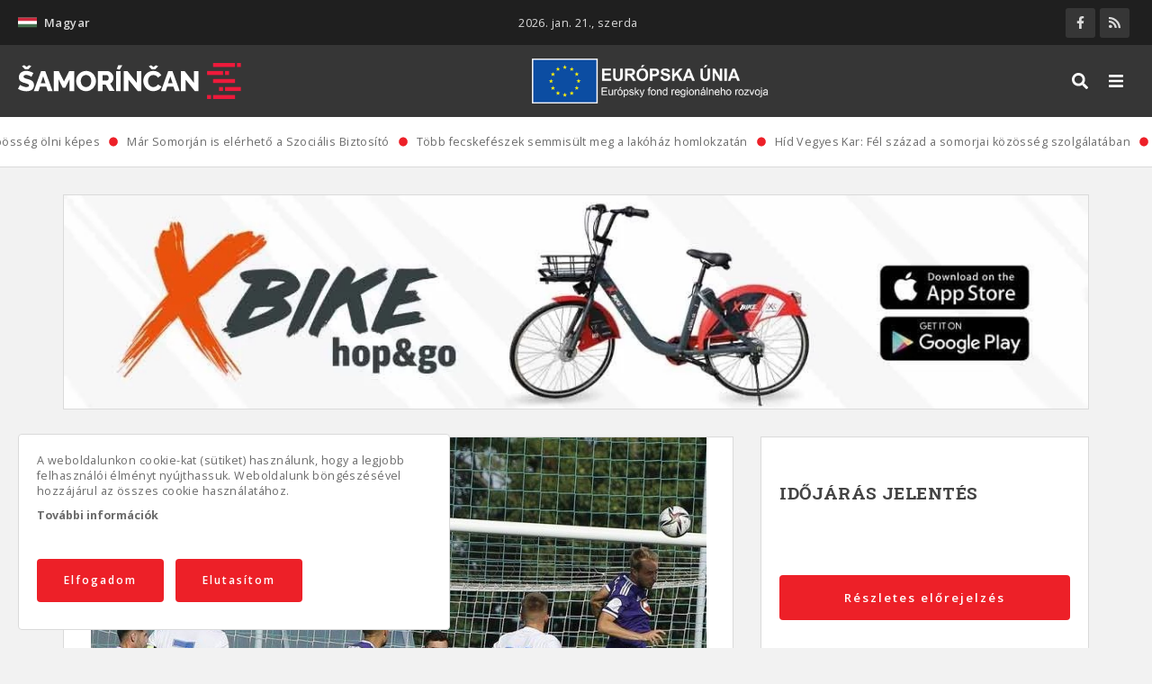

--- FILE ---
content_type: text/css
request_url: https://www.samorincan.sk/sites/default/files/css/optimized/css_bG1f8iSNhbcV0EKp8h-1cUtnQhlmxlUJMb3E6NgUIsM.rAOd66qRmVcjiRJGi6ud_VVqyggeEflMLPk9kMXXC1U.css?t97gjc
body_size: 219
content:
/* Source and licensing information for the line(s) below can be found at https://samorincan.sk/modules/poll/css/poll.base.css. */
.poll{overflow:hidden}.poll .bar{height:1em;margin:1px 0;background-color:#ddd}.poll .bar .foreground{background-color:#000;height:1em;float:left}
/* Source and licensing information for the above line(s) can be found at https://samorincan.sk/modules/poll/css/poll.base.css. */

--- FILE ---
content_type: text/css
request_url: https://www.samorincan.sk/sites/default/files/css/optimized/css_rfQUNS4IFbN7INo0J1vZyrHs0lu89JV_EerxqtW58wA.mx8xfcEfnMiTVXtIYQmkTxPqEU6tMzb6y7QhLq3jZiY.css?t97gjc
body_size: 1182
content:
/* Source and licensing information for the line(s) below can be found at https://samorincan.sk/themes/basic/css/theme/responsive.css. */
@media screen and (max-width:1420px){#mmenubtn{display:inline-block}.show_menu .mobile_background{opacity:.9;visibility:visible;z-index:100}.show_menu #mobile_navigation{right:0;opacity:1}.show_menu{overflow:hidden;width:100vw;height:100vh}#header .menu--main{display:none}}@media screen and (max-width:990px){#footer .block{max-width:48%;width:100%;margin-bottom:30px}.sidebar .block-upcomingevents .views-content{display:flex;flex-wrap:wrap;justify-content:space-between}.sidebar .block-upcomingevents .views-row{width:48%;margin-bottom:30px}.reklamy__banner>.field-items{display:flex;flex-wrap:wrap;justify-content:space-between}.reklamy__banner>.field-items>.field-item{display:inline-block;width:48%}.sidebar,#content{padding:40px 20px}.view-commerce_cart_form-default table td,.view-commerce_cart_form-default table th{padding:10px}}@media screen and (max-width:768px){.container{padding-left:10px;padding-right:10px}.block-bannerwide{padding-left:10px;padding-right:10px}.node_search_result .content{padding:20px}.search_excerpt{font-size:1em}h1{font-size:1.8rem}h2{font-size:1.6rem}h3{font-size:1.4rem}h4{font-size:1.2rem}h5,h6{font-size:1rem}h1.node-title,h1.product-title,h1.product-title{font-size:1.6rem;margin-bottom:20px}.block-slideshow .slide__slide-mobile{display:inline-block}.block-slideshow .slide__slide-desktop{display:none}#header .block-searchbox .form-text{font-size:1em}.node-infoline{margin-bottom:10px}.view-commerce_cart_form-default thead{display:none}.view-commerce_cart_form-default table tr{display:block;padding:30px 0}.view-commerce_cart_form-default table td,.view-commerce_cart_form-default table th{display:inline-block}.view-commerce_cart_form-default table .views-field-purchased-entity{width:100%;margin-bottom:20px}#header .block-basic-branding .site-logo img{height:30px}.block-eulogo img{height:35px}}@media screen and (max-width:640px){h1{font-size:1.6rem}h2{font-size:1.4rem}h3{font-size:1.2rem}h4{font-size:1rem}h5,h6{font-size:1rem}#top_line{display:none}#block-basic-branding{max-width:60%}.reklamy__banner>.field-items>.field-item,.sidebar .block-upcomingevents .views-row,.event-list .views-row,.product-matrix .views-row,.node_full .related-articles .article_related{width:100%}#footer .block{max-width:100%}h1.node-title,h1.product-title{font-size:1.4rem}.node_search_result .content{flex-direction:column;padding:0}.node_search_result .content-top{margin:0;width:100%;text-align:center}.node_search_result .content-top img{max-height:320px}.node_search_result .content-middle{padding:20px}.block-newsline .block-content{flex-direction:column}.block-newsline #newsfeed{width:100%;padding:20px 0;border-bottom:1px solid var(--light-gray)}.block-newsline #static-infos{justify-content:space-between;border:none;padding:10px;width:100%}.product-shopline{flex-direction:column;align-items:flex-start}.product-shopline .product-prices{margin-bottom:20px}}@media screen and (max-width:480px){.block-eulogo{order:5;margin:10px auto 0;width:100%;text-align:center}#mobile_navigation{padding:20px}#mobile_navigation .block-mysociallinks .social_link,#mobile_navigation .block-commerce-cart{margin-right:5px}.node_full .field-galeria .field-item{width:100%}.node .readmore,.product .readmore{width:100%}.sidebar .button,.view-commerce_cart_form-default .form-submit{width:100%;margin:0 0 10px;padding-left:10px;padding-right:10px}.block-searchform-content form>div{width:100%;margin:0 0 10px!important}.block-searchform-content form input{width:100%}}
/* Source and licensing information for the above line(s) can be found at https://samorincan.sk/themes/basic/css/theme/responsive.css. */

--- FILE ---
content_type: application/javascript
request_url: https://www.samorincan.sk/sites/default/files/js/optimized/js_b8b2729sZcl_36p4RK6RzvdqDYGpCe2fO0tvq7XxOow.XkoyRE1Mw5Ntd_PtOC6vGIXXXMUzS-w-qT56XlQ2ELM.js?v=9.2.3
body_size: 557
content:
/* Source and licensing information for the line(s) below can be found at https://samorincan.sk/modules/spamspan/js/spamspan.js. */
(function($){'use strict';Drupal.behaviors.spamspan={attach:function(context){$("span.spamspan",context).each(function(index){if($('span.o',this).length)$('span.o',this).replaceWith('.');var _mail=($("span.u",this).text()+"@"+$("span.d",this).text()).replace(/\s+/g,''),_mailto="mailto:"+_mail;if($('span.h',this).length){var _headerText=$("span.h",this).text().replace(/^ ?\((.*)\) ?$/,"$1"),_headers=$.map(_headerText.split(/, /),function(n,i){return(n.replace(/: /,"="))}),_headerstring=_headers.join('&');_mailto+=_headerstring?("?"+_headerstring):''};var _anchorContent=$("span.t",this).html();if(_anchorContent)_anchorContent=_anchorContent.replace(/^ ?\(([^]*)\) ?$/,"$1");var _attributes=$("span.e",this).html(),_tag="<a></a>";if(_attributes)_tag="<a "+_attributes.replace("<!--","").replace("-->","")+"></a>";$(this).after($(_tag).attr("href",_mailto).html(_anchorContent?_anchorContent:_mail).addClass("spamspan")).remove()})}}})(jQuery)
/* Source and licensing information for the above line(s) can be found at https://samorincan.sk/modules/spamspan/js/spamspan.js. */

--- FILE ---
content_type: application/javascript
request_url: https://www.samorincan.sk/sites/default/files/js/optimized/js_GyWVy1Jj3rCMC4z-cEyhTAUWrd-YAzfQGhT1yPTmiCc.eEYlJggIP8Aq7-4Og4HcMxwZaDc_esLIdPTJ-5wClWY.js?v=1
body_size: 383
content:
/* Source and licensing information for the line(s) below can be found at https://www.samorincan.sk/modules/magnific_popup/js/magnific-popup.js. */
(function($,Drupal,drupalSettings){"use strict";Drupal.behaviors.magnific_popup={attach:function(context,settings){$(context).find('.mfp-all-items, .mfp-first-item, .mfp-random-item').once('mfp-processed').each(function(){$(this).magnificPopup({delegate:'a',type:'image',gallery:{enabled:true},image:{titleSrc:function(item){return item.img.attr('alt')||''}}})});$(context).find('.mfp-separate-items').once('mfp-processed').each(function(){$(this).magnificPopup({delegate:'a',type:'image',image:{titleSrc:function(item){return item.img.attr('alt')||''}}})})}}})(jQuery,Drupal,drupalSettings)
/* Source and licensing information for the above line(s) can be found at https://www.samorincan.sk/modules/magnific_popup/js/magnific-popup.js. */